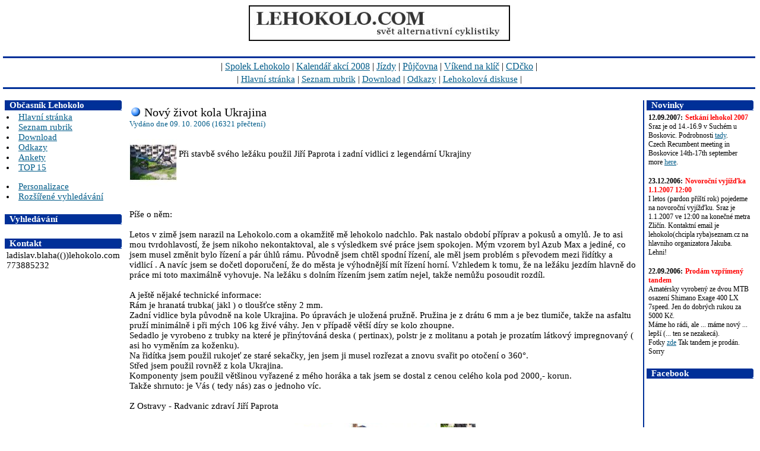

--- FILE ---
content_type: text/html
request_url: https://lehokolo.com/view.php?cisloclanku=2006100901
body_size: 4991
content:
<!DOCTYPE HTML PUBLIC "-//W3C//DTD HTML 4.01 Transitional//EN">
<html>
<head>
 <title>Lehokolo</title>
 <meta http-equiv="Content-Type" content="text/html; charset=windows-1250">
 <meta name="author" content="Ladislav Bláha">
 <meta name="category" content="business">
 <meta http-equiv="Cache-Control" content="no-cache">
 <link rel="stylesheet" href="image/lehostyle/lehostyle.css" type="text/css">
</head>

<body>
<div class="zahlavi">
<table align="center">
<tr>
<td>
<div align="center">
<img src="image/lehostyle/lehokolo_com_ram.jpg" border="0" hspace="0" vspace="1" align="absmiddle" alt="lehokolo_com_ram.jpg" />
</div>
</td>
</tr>
<tr>
<td valign="middle">
<!-- Misto pro banner -->
<center></center>
<!-- Konec Misto pro banner -->
</td>
</tr>
<tr>
<td valign="middle">
<div align="center">
</div>
</td>
</tr>
</table>
<p></p>

<table width="100%" border="0" cellpadding="0" cellspacing="0">
<form action="search.php" method="get">
  <tr>
      <td bgcolor="#003098" height="3" colspan="3"></td></tr>
  <tr>
      <td height="2" colspan="3"></td>
  </tr>
  <tr>
      <td>
	  <div align="center">
	  <table>	
	     <tr>
		 <td>| <a href="showpage.php?name=spolek">Spolek Lehokolo</a> 
		     | <a href="showpage.php?name=kalendar">Kalendář akcí 2008</a>
 		     | <a href="showpage.php?name=jizdy">Jízdy</a> 
		     | <a href="showpage.php?name=pujcovna">Půjčovna</a> 
 		     | <a href="showpage.php?name=vikend">Víkend na klíč</a>
 		     | <a href="showpage.php?name=prispet">CDčko</a> |</td>
             </tr>
	     <tr>
		 <td bgcolor="white" align="center" class="z">
		    | <a href="index.php">Hlavní stránka</a> 
  		    | <a href="index.php?akce=temata">Seznam rubrik</a> 
                    | <a href="download.php">Download</a> 
                    | <a href="index.php?akce=linky">Odkazy</a>
                    | <a href="http://www.nakole.cz/diskuze/sekce.php3?sid=40">Lehokolová diskuse</a> |</td>

             </tr>
	  </table>	
	  </div>
      </td>	

<tr><td height="2" colspan="3"></td></tr>
<tr><td bgcolor="#003098" height="3" colspan="3"></td></tr>
</form>
</table>
<br />
</div>
<!-- Telo HTML -->
<table border="0" class="lay_tabulka">
<tr>
<td width="180" class="lay_sl">
<!-- Blok -->
<table cellSpacing="0" cellPadding="0" width="100%" bgColor="#003098" border="0" align="center"><tr>
<td class="biltucne">&nbsp; Občasník Lehokolo</td><td width="6"><img src="image/freestyle/konectit.gif" height="16" width="6" border="0" /></td>
</tr></table>
<table cellSpacing="0" cellPadding="3" width="100%" bgColor="#FFFFFF" border="0"><tr><td class="z">
<LI><A HREF="index.php" TITLE="Hlavní domovská stránka">Hlavní stránka</A></LI><LI><A HREF="index.php?akce=temata" TITLE="Úplný seznam rubrik">Seznam rubrik</A></LI><LI><A HREF="download.php" TITLE="Download sekce">Download</A></LI><LI><A HREF="index.php?akce=linky" TITLE="Sekce Odkazy">Odkazy</A></LI><LI><A HREF="ankety.php" TITLE="Přehled všech anket">Ankety</A></LI><LI><A HREF="index.php?akce=statistika" TITLE="Žebříček 15 nejčtenějších článků">TOP 15</A></LI><P><LI><A HREF="readers.php" TITLE="Personalizace">Personalizace</A></LI><LI><A HREF="search.php" TITLE="Rozšířené vyhledávání">Rozšířené vyhledávání</A></LI></td></tr></table>
<br />
<!-- Blok -->
<table cellSpacing="0" cellPadding="0" width="100%" bgColor="#003098" border="0" align="center"><tr>
<td class="biltucne">&nbsp; Vyhledávání</td><td width="6"><img src="image/freestyle/konectit.gif" height="16" width="6" border="0" /></td>
</tr></table>
<table cellSpacing="0" cellPadding="3" width="100%" bgColor="#FFFFFF" border="0"><tr><td class="z">
</td></tr></table>
<br />
<!-- Blok -->
<table cellSpacing="0" cellPadding="0" width="100%" bgColor="#003098" border="0" align="center"><tr>
<td class="biltucne">&nbsp; Kontakt</td><td width="6"><img src="image/freestyle/konectit.gif" height="16" width="6" border="0" /></td>
</tr></table>
<table cellSpacing="0" cellPadding="3" width="100%" bgColor="#FFFFFF" border="0"><tr><td class="z">
ladislav.blaha(())lehokolo.com
773885232</td></tr></table>
<br />
</td>
<td class="lay_slhlavni">
<div class="premodryram">
<table border="0"><tr><td class="z">
<a href="search.php?rsvelikost=uvod&rstext=all-phpRS-all&rstema=6"><img src="img/clear.gif" border="0" align="right" /></a>
<img src="image/freestyle/bullet.gif" border="0" hspace="3" /> <span class="clanadpis">Nový život kola Ukrajina</span><br />
<span class="malemodre">Vydáno dne 09. 10. 2006 (16321 přečtení)</span><br /><br />
<span class="clatext"><a href="http://www.lehokolo.com/view.php?cisloclanku=2006100901"><IMG SRC="./img/paprota/male/t_003-hotovo.jpg"  align="left" BORDER="no" ALT="SWB Ji59ho Paproty"></a><br>Při stavbě svého ležáku použil Jiří Paprota i zadní vidlici z legendární Ukrajiny
<br><br><br><br><br /><br />Píše o něm:<br><br>
Letos v zimě jsem narazil na Lehokolo.com a okamžitě mě lehokolo nadchlo. Pak nastalo období příprav a pokusů a omylů. Je to asi mou tvrdohlavostí, že jsem nikoho nekontaktoval, ale s výsledkem své práce jsem spokojen. Mým vzorem byl Azub Max a jediné, co jsem musel změnit bylo řízení a pár úhlů rámu. Původně jsem chtěl spodní řízení, ale měl jsem problém s převodem mezi řidítky a vidlicí . A navíc jsem se dočetl doporučení, že do města je výhodnější mít řízení horní. Vzhledem k tomu, že na ležáku jezdím hlavně do práce mi toto maximálně vyhovuje. Na ležáku s dolním řízením jsem zatím nejel, takže nemůžu posoudit rozdíl.<br><br>
A ještě nějaké technické informace:<br>
Rám je hranatá trubka( jäkl ) o tloušťce stěny 2 mm.<br>
Zadní vidlice byla původně na kole Ukrajina. Po úpravách je uložená pružně. Pružina je z drátu 6 mm a je bez tlumiče, takže na asfaltu pruží minimálně i při mých 106 kg živé váhy. Jen v případě větší díry se kolo zhoupne.<br>
Sedadlo je vyrobeno z trubky na které je přinýtováná deska ( pertinax), polstr je z molitanu a potah je prozatím látkový impregnovaný ( asi ho vyměním za koženku).<br>
Na řidítka jsem použil rukojeť ze staré sekačky, jen jsem ji musel rozřezat a znovu svařit po otočení o 360°.<br>
Střed jsem použil rovněž z kola Ukrajina.<br>
Komponenty jsem použil většinou vyřazené z mého horáka a tak jsem se dostal z cenou celého kola pod 2000,- korun.<br>
Takže shrnuto: je Vás ( tedy nás) zas o jednoho víc.<br><br>
Z Ostravy - Radvanic zdraví Jiří Paprota<br><br>

<div align="center">

<TABLE>


<TR>

<TD ALIGN=CENTER VALIGN=BOTTOM><FONT face="Verdana, Arial, Helvetica, Sans-Serif" size="-2"><A HREF="./img/paprota/001-pred-dokoncenim.html"  style="text-decoration:none">
<IMG SRC="./img/paprota/male/t_001-pred-dokoncenim.jpg" WIDTH="80" HEIGHT="80" BORDER="0" ALT="001-pred-dokoncenim.jpg"></A></FONT></TD>

<TD ALIGN=CENTER VALIGN=BOTTOM><FONT face="Verdana, Arial, Helvetica, Sans-Serif" size="-2"><A HREF="./img/paprota/002-pred-dokoncenim.html"  style="text-decoration:none">
<IMG SRC="./img/paprota/male/t_002-pred-dokoncenim.jpg" WIDTH="80" HEIGHT="80" BORDER="0" ALT="002-pred-dokoncenim.jpg"></A></FONT></TD>

<TD ALIGN=CENTER VALIGN=BOTTOM><FONT face="Verdana, Arial, Helvetica, Sans-Serif" size="-2"><A HREF="./img/paprota/003-hotovo.html"  style="text-decoration:none">
<IMG SRC="./img/paprota/male/t_003-hotovo.jpg" WIDTH="80" HEIGHT="80" BORDER="0" ALT="003-hotovo.jpg"></A></FONT></TD>

<TD ALIGN=CENTER VALIGN=BOTTOM><FONT face="Verdana, Arial, Helvetica, Sans-Serif" size="-2"><A HREF="./img/paprota/004-drzak-predni-brzdy.html"  style="text-decoration:none">
<IMG SRC="./img/paprota/male/t_004-drzak-predni-brzdy.jpg" WIDTH="80" HEIGHT="80" BORDER="0" ALT="004-drzak-predni-brzdy.jpg"></A></FONT></TD>

</TR>

<TR>

<TD ALIGN=CENTER VALIGN=BOTTOM><FONT face="Verdana, Arial, Helvetica, Sans-Serif" size="-2"><A HREF="./img/paprota/005-objimka-riditek.html"  style="text-decoration:none">
<IMG SRC="./img/paprota/male/t_005-objimka-riditek.jpg" WIDTH="80" HEIGHT="80" BORDER="0" ALT="005-objimka-riditek.jpg"></A></FONT></TD>

<TD ALIGN=CENTER VALIGN=BOTTOM><FONT face="Verdana, Arial, Helvetica, Sans-Serif" size="-2"><A HREF="./img/paprota/006-uchyt-sedadla.html"  style="text-decoration:none">
<IMG SRC="./img/paprota/male/t_006-uchyt-sedadla.jpg" WIDTH="80" HEIGHT="80" BORDER="0" ALT="006-uchyt-sedadla.jpg"></A></FONT></TD>

<TD ALIGN=CENTER VALIGN=BOTTOM><FONT face="Verdana, Arial, Helvetica, Sans-Serif" size="-2"><A HREF="./img/paprota/007-zadni-odpruzeni.html"  style="text-decoration:none">
<IMG SRC="./img/paprota/male/t_007-zadni-odpruzeni.jpg" WIDTH="80" HEIGHT="80" BORDER="0" ALT="007-zadni-odpruzeni.jpg"></A></FONT></TD>

<TD ALIGN=CENTER VALIGN=BOTTOM><FONT face="Verdana, Arial, Helvetica, Sans-Serif" size="-2"><A HREF="./img/paprota/008-uchyt-zadni-vidlice.html"  style="text-decoration:none">
<IMG SRC="./img/paprota/male/t_008-uchyt-zadni-vidlice.jpg" WIDTH="80" HEIGHT="80" BORDER="0" ALT="008-uchyt-zadni-vidlice.jpg"></A></FONT></TD>

</TR>

<TR>

<TD ALIGN=CENTER VALIGN=BOTTOM><FONT face="Verdana, Arial, Helvetica, Sans-Serif" size="-2"><A HREF="./img/paprota/009-sroub-serizeni-vzdalenosti-stredu.html"  style="text-decoration:none">
<IMG SRC="./img/paprota/male/t_009-sroub-serizeni-vzdalenosti-stredu.jpg" WIDTH="80" HEIGHT="80" BORDER="0" ALT="009-sroub-serizeni-vzdalenosti-stredu.jpg"></A></FONT></TD>

<TD ALIGN=CENTER VALIGN=BOTTOM><FONT face="Verdana, Arial, Helvetica, Sans-Serif" size="-2"><A HREF="./img/paprota/010-vedeni-retezu-nad-predni-vidlici.html"  style="text-decoration:none">
<IMG SRC="./img/paprota/male/t_010-vedeni-retezu-nad-predni-vidlici.jpg" WIDTH="80" HEIGHT="80" BORDER="0" ALT="010-vedeni-retezu-nad-predni-vidlici.jpg"></A></FONT></TD>

<TD ALIGN=CENTER VALIGN=BOTTOM><FONT face="Verdana, Arial, Helvetica, Sans-Serif" size="-2"><A HREF="./img/paprota/011-sedadlo.html"  style="text-decoration:none">
<IMG SRC="./img/paprota/male/t_011-sedadlo.jpg" WIDTH="80" HEIGHT="80" BORDER="0" ALT="011-sedadlo.jpg"></A></FONT></TD>

</TR>
</TABLE>
</div></span><br /><br />
<table border="0" cellpadding="0" cellspacing="0">
<tr><td class="z" align="left"><b>Související články:</b></td></tr>
<tr class="z"><td align="left"><a href="view.php?cisloclanku=2011102801" target="_blank">Zase jezdím na lehokole - tedy ve velomobilu :-)</a> (28.10.2011)</td></tr>
<tr class="z"><td align="left"><a href="view.php?cisloclanku=2011071101" target="_blank">Higracer lehokolo na prodej</a> (11.07.2011)</td></tr>
<tr class="z"><td align="left"><a href="view.php?cisloclanku=2010052701" target="_blank">Tříkolky na prodej (PRODÁNY)</a> (27.05.2010)</td></tr>
<tr class="z"><td align="left"><a href="view.php?cisloclanku=2008010201" target="_blank">Nejlevnější (a skvělé) lehokolo</a> (02.01.2008)</td></tr>
<tr class="z"><td align="left"><a href="view.php?cisloclanku=2007100201" target="_blank">Lehokola v tlači</a> (02.10.2007)</td></tr>
<tr class="z"><td align="left"><a href="view.php?cisloclanku=2007032101" target="_blank">Lowracer Toxy ZR clone</a> (21.03.2007)</td></tr>
<tr class="z"><td align="left"><a href="view.php?cisloclanku=2007010401" target="_blank">Flevoracer - kolo řízené nohama</a> (04.01.2007)</td></tr>
<tr class="z"><td align="left"><a href="view.php?cisloclanku=2006112701" target="_blank">Bouřky jedou</a> (27.11.2006)</td></tr>
<tr class="z"><td align="left"><a href="view.php?cisloclanku=2006102301" target="_blank">Nivnice 2005 - nová kola</a> (23.10.2006)</td></tr>
<tr class="z"><td align="left"><a href="view.php?cisloclanku=2006101601" target="_blank">Tříkolka LOPED od Tomáše Křivohlavého</a> (16.10.2006)</td></tr>
<tr class="z"><td align="left"><a href="view.php?cisloclanku=2006093001" target="_blank">Azub jde do dlouhých? - přestavba Azub Cé</a> (30.09.2006)</td></tr>
<tr class="z"><td align="left"><a href="view.php?cisloclanku=2006071701" target="_blank">Konverze MTB</a> (17.07.2006)</td></tr>
<tr class="z"><td align="left"><a href="view.php?cisloclanku=2005121801" target="_blank">Žehlička neboli FWD by Nink</a> (18.12.2005)</td></tr>
<tr class="z"><td align="left"><a href="view.php?cisloclanku=2005121201" target="_blank">Dřevák od Ninka</a> (12.12.2005)</td></tr>
<tr class="z"><td align="left"><a href="view.php?cisloclanku=2005101001" target="_blank">Překližkáč Jacoba Bloemberga - Sjaaka</a> (10.10.2005)</td></tr>
<tr class="z"><td align="left"><a href="view.php?cisloclanku=2005093001" target="_blank">Lehas Svatopluka Zatloukala</a> (03.10.2005)</td></tr>
<tr class="z"><td align="left"><a href="view.php?cisloclanku=2005090401" target="_blank">Mochet Velocar</a> (04.09.2005)</td></tr>
<tr class="z"><td align="left"><a href="view.php?cisloclanku=2005081701" target="_blank">Lehokolové pokrytí</a> (17.08.2005)</td></tr>
<tr class="z"><td align="left"><a href="view.php?cisloclanku=2005071401" target="_blank">ADIN bike</a> (14.07.2005)</td></tr>
<tr class="z"><td align="left"><a href="view.php?cisloclanku=2005053001" target="_blank">Nová lehací tříkolka v Čechách - detail zadni stavby</a> (30.05.2005)</td></tr>
<tr class="z"><td align="left"><a href="view.php?cisloclanku=2005052301" target="_blank">Nová lehací tříkolka v Čechách.</a> (23.05.2005)</td></tr>
<tr class="z"><td align="left"><a href="view.php?cisloclanku=2005051601" target="_blank">Bent Oldtimer</a> (16.05.2005)</td></tr>
<tr class="z"><td align="left"><a href="view.php?cisloclanku=2005041101" target="_blank">Znáte Power Grips?</a> (11.04.2005)</td></tr>
<tr class="z"><td align="left"><a href="view.php?cisloclanku=2005021401" target="_blank">Nejlepší rychlost na kole je 8 km/h</a> (14.02.2005)</td></tr>
<tr class="z"><td align="left"><a href="view.php?cisloclanku=2005020701" target="_blank">Ninkův nový stroj</a> (07.02.2005)</td></tr>
<tr class="z"><td align="left"><a href="view.php?cisloclanku=2005013101" target="_blank">I do města to je ono</a> (31.01.2005)</td></tr>
<tr class="z"><td align="left"><a href="view.php?cisloclanku=2005012701" target="_blank">Flevo bike Luďka Zelinky</a> (27.01.2005)</td></tr>
<tr class="z"><td align="left"><a href="view.php?cisloclanku=2004121801" target="_blank">Nejmenší lowracer</a> (18.12.2004)</td></tr>
<tr class="z"><td align="left"><a href="view.php?cisloclanku=2004120901" target="_blank">Easy Racer z Liberce</a> (09.12.2004)</td></tr>
<tr class="z"><td align="left"><a href="view.php?cisloclanku=2004101101" target="_blank">Galerie českých lehokol</a> (11.10.2004)</td></tr>
<tr class="z"><td align="left"><a href="view.php?cisloclanku=2004092701" target="_blank">Přestavba bikrosu na lehokolo</a> (27.09.2004)</td></tr>
<tr class="z"><td align="left"><a href="view.php?cisloclanku=2004092401" target="_blank">Lehociped pro radost podruhé</a> (24.09.2004)</td></tr>
<tr class="z"><td align="left"><a href="view.php?cisloclanku=2004092201" target="_blank">Lehociped pro radost</a> (22.09.2004)</td></tr>
</table>
<br />
( <b>Celý článek!</b> |
 Autor: <a href="mailto:ladislav.blaha(())lehokolo.com">Láďa Bláha</a> |
<a href="rservice.php?akce=info&cisloclanku=2006100901" target="_blank"><img src="image/freestyle/mail.gif" height="22" weidth="20" border="0" hspace="0" vspace="1" align="absmiddle" alt="Informační e-mail" /></a><a href="rservice.php?akce=tisk&cisloclanku=2006100901" target="_blank"><img src="image/freestyle/printer.gif" height="22" weidth="20" border="0" hspace="0" vspace="1" align="absmiddle" alt="Vytisknout článek" /></a> )
<br />
</td></tr></table>
</div>
<p></p>
</td>
<td width="180" class="lay_sl">
<!-- Blok -->
<table cellSpacing="0" cellPadding="0" width="100%" bgColor="#003098" border="0" align="center"><tr>
<td class="biltucne">&nbsp; Novinky</td><td width="6"><img src="image/freestyle/konectit.gif" height="16" width="6" border="0" /></td>
</tr></table>
<table cellSpacing="0" cellPadding="3" width="100%" bgColor="#FFFFFF" border="0"><tr><td class="z">
<p><span class="novdatum">12.09.2007:</span> <span class="novtitduraz">Setkání lehokol 2007</span><br /><span class="novtext">Sraz je od 14.-16.9 v Suchém u Boskovic. Podrobnosti  

<a href="http://lehokolo.com/view.php?cisloclanku=2007082201" target="_blank">tady</a>.<br>
Czech Recumbent meeting in Boskovice 14th-17th september more <a href="http://lehokolo.com/view.php?cisloclanku=2007082201" target="_blank">here</a>.<br></span></p>
<p><span class="novdatum">23.12.2006:</span> <span class="novtitduraz">Novoroční vyjížďka 1.1.2007 12:00</span><br /><span class="novtext">I letos (pardon příští rok) pojedeme na novoroční vyjížďku. Sraz je 1.1.2007 ve 12:00 na konečné metra Zličín. Kontaktní email je lehokolo(chcipla ryba)seznam.cz na hlavniho organizatora Jakuba.
Lehni!</span></p>
<p><span class="novdatum">22.09.2006:</span> <span class="novtitduraz">Prodám vzpřímený tandem</span><br /><span class="novtext">Amatérsky vyrobený ze dvou MTB osazení Shimano Exage 400 LX 7speed. Jen do dobrých rukou za 5000 Kč.<br>
Máme ho rádi, ale ... máme nový ... lepší (... ten se nezakecá).<br>
Fotky <a href="./img/tandem/tandem.html" title="Tandem na prodej">zde</a>
Tak tandem je prodán. Sorry</span></p>
</td></tr></table>
<br />
<!-- Blok -->
<table cellSpacing="0" cellPadding="0" width="100%" bgColor="#003098" border="0" align="center"><tr>
<td class="biltucne">&nbsp; Facebook</td><td width="6"><img src="image/freestyle/konectit.gif" height="16" width="6" border="0" /></td>
</tr></table>
<table cellSpacing="0" cellPadding="3" width="100%" bgColor="#FFFFFF" border="0"><tr><td class="z">
</td></tr></table>
<br />
</td>
</tr>
</table>
<!-- Konec - Telo HTML -->
<div class="zapati">

<!-- Misto pro banner -->
<center><div style="display: none;">
<a href="https://www.bimasaloku.com/">Masal Oku</a>
<a href="https://mkafee-activate.com/">Dalaman Airport Transfers</a>
<a href="https://www.mkafee-activate.com/marmaris-airport-transfers/">Marmaris Airport Transfers</a>
<a href="https://www.mkafee-activate.com/fethiye-airport-transfer/">Fethiye Airport Transfers</a>
<a href="https://www.mkafee-activate.com/oludeniz-airport-transfers/">oludeniz Airport Transfers</a>
<a href="https://www.mkafee-activate.com/icmeler-airport-transfers/">Içmeler Airport Transfers</a>
</div>



<div style="display: none;"> <a href="https://ucuzsmsonay.net/" rel="dofollow">Ucuz Sms Onay</a> | <a href="https://www.mobilonaylama.com/" rel="dofollow">Mobil Onaylama</a> </div></center>
<!-- Konec Misto pro banner -->
<p class="z">
<p class="z">
Tento web site byl vytvořen prostřednictvím <a href="http://www.supersvet.cz/phprs/" target="_blank">phpRS</a><br />
</p>
<p class="z">
Další skvělá kola najdete na: <a href="http://www.skladaci-kola.cz" target="_blank">Skládací kola </a>|<a href="http://www.skladaci-kola.cz/skladacky.html" target="_blank"> Brompton</a><br /><a href="http://www.velorama.cz" target="_blank">Skládací kola na VeloRama.cz</a>|<a href="http://www.velorama.cz/skladacky.html" target="_blank"> Skladaci kola Brompton na Velorama.cz</a><br /> 
<a href="http://www.cityvelo.cz" target="_blank"> Městské kolo CityVelo.cz</a><br /> 
</p>
 
</div>

</body>
</html>


--- FILE ---
content_type: text/css
request_url: https://lehokolo.com/image/lehostyle/lehostyle.css
body_size: 655
content:
body {
	font-family: "times new roman","arial";
	font-size: 14px;
	color: #000000;
	margin-top: 5px;
	margin-left: 5px
}
.lay_tabulka {
	width: 100%;
}
.lay_sl {
	text-align: center;
	vertical-align: top
}
.lay_slhlavni {
	vertical-align: top	
}
.zahlavi {
	width: 100%;
	position: relative
}
.zapati {
	width: 100%;
	text-align: center
}
A {
	font-size: 100%;
	font-style: normal;
	font-variant: normal
}
A:link {
	color: #035D8A
}
A:visited {
	color: #035D8A
}
A:hover {
	color: #3333FF
}
A:active {
	color: #035D8A
}
A.clanek:link {
	color: #035D8A;
	text-decoration: none
}
A.clanek:visited {
	color: #035D8A;
	text-decoration: none
}
A.clanek:hover {
	color: #3333FF;
	text-decoration: none
}
A.clanek:active {
	color: #035D8A;
	text-decoration: none
}
.z {
	color: #000000;
	font-family: "times new roman","arial";
	font-size: 15px;
	font-weight: normal
}
.titulka {
	color: #000000;
	text-decoration: underline;
	font-family: "times new roman","arial";
	font-weight: bold;
	text-align: center;
	font-size: 30px
}
.nadpis {
	color: #000000;
	text-decoration: underline;
	font-family: "times new roman","arial";
	font-weight: bold;
	text-align: center;
	font-size: 22px
}
.podnadpis {
	color: #000000;
	font-family: "times new roman","arial";
	text-align: center;
	font-size: 18px	
}
.clanadpis {
	color: #000000;
	font-family: "times new roman","arial";
	font-weight: normal;
	font-size: 20px
}
.clatext {
	color: #000000;
	font-family: "times new roman","arial";
	font-weight: normal;
	font-size: 15px
}
.biltucne {
	color: #FFFFFF;
	font-family: "times new roman","arial";
	font-size: 15px;
	font-weight: bold
}
.malemodre {
	color: #035D8A;
	font-family: "times new roman","arial";
	font-size: 13px;
	font-weight: normal
}
.anketamale {
	color: #000000;
	font-family: "times new roman","arial";
	font-size: 12px;
	font-weight: normal	
}
.chybastredni {
	color: #FF0000;
	font-family: "times new roman","arial";
	text-align: center;
	font-size: 18px	
}
.mezera {
	width: 5px
}
.ohr {	
	width: auto
}
.modryram {
	border-top-width: 0px; 
	border-left-width: 2px; 
	border-right-width: 0px; 
	border-bottom-width: 2px; 
	border-style: double;
	border-color: #003098;
	padding: 6px;
	background-color: #FFFFFF
}
.premodryram {
	border-top-width: 0px; 
	border-left-width: 0px; 
	border-right-width: 2px; 
	border-bottom-width: 2px; 
	border-style: double;
	border-color: #003098;
	padding: 6px;
	background-color: #FFFFFF
}
.novdatum {
	color: #000000;
	font-family: "times new roman","arial";
	font-size: 12px;
	font-weight: bold
}
.novtit {
	color: #000000;
	font-family: "times new roman","arial";
	font-size: 12px;
	font-weight: bold
}
.novtitduraz {
	color: #FF0000;
	font-family: "times new roman","arial";
	font-size: 12px;
	font-weight: bold
}
.novtext {
	color: #000000;
	font-family: "times new roman","arial";
	font-size: 12px;
	font-weight: normal	
}
.kaltext {
	color: #000000;
	font-family: "times new roman","arial";
	font-size: 14px;
	font-weight: normal
}
.kalclanek {
	background-color: #C7F1C7
}
.kaldnesni {
	background-color: #C1E0FF
}
.planakci {
	font-family: "times new roman","arial";
	font-size: 12px	
}
.textbox {
	background: transparent;
	background-color: white;
	border: 1px solid #000000;
	color: #000000;
	font-family: "times new roman","arial","helvetica";
	font-size: x-small;
	text-align: left;
	scrollbar-face-color: #CCCCCC;
	scrollbar-shadow-color: #FFFFFF;
	scrollbar-highlight-color: #FFFFFF;
	scrollbar-3dlight-color: #FFFFFF;
	scrollbar-darkshadow-color: #FFFFFF;
	scrollbar-track-color: #FFFFFF;
	scrollbar-arrow-color: #000000
}